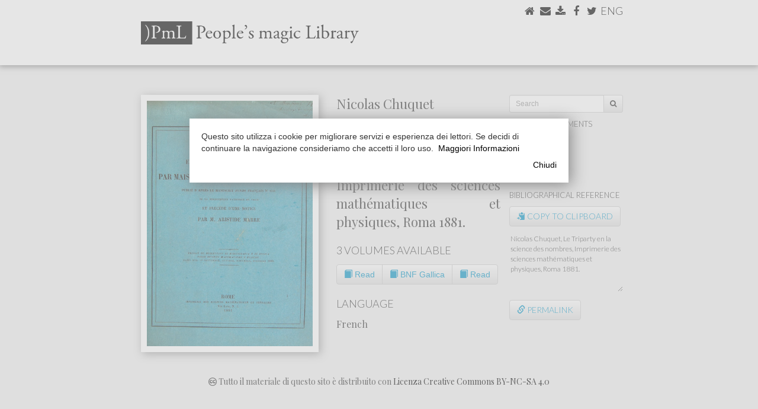

--- FILE ---
content_type: text/html
request_url: https://www.marianotomatis.it/?page=biblioteca&lang=EN&code=CHU1881
body_size: 79420
content:
<!DOCTYPE html>
<html lang="en">
<head>
	<link href="[data-uri]">
    <meta charset="utf-8">
    <meta http-equiv="X-UA-Compatible" content="IE=edge">
    <meta name="viewport" content="width=device-width, initial-scale=1">
	<meta name="twitter:widgets:csp" content="on">
	<meta property="og:title" content=""/>
	<meta property="og:type" content="article"/>
	<meta property="og:url" content="http://www.marianotomatis.it/?page=biblioteca&lang=EN&code=CHU1881"/>
	<meta property="og:image" content="https://www.marianotomatis.it/biblioteca/covers/CHU1881.jpg" />
	<meta property="og:image:width" content="1200" />
	<meta property="og:image:height" content="630" />
	<meta property="og:site_name"   content="Mariano Tomatis Wonder Injector"/>
	<meta property="og:description" content="Le Triparty en la science des nombres - People's Magic Library"/>
	<meta property="fb:admins"      content="mariano.tomatis"/>
	<meta property="fb:app_id" content="324791294371849" />
	<title>Le Triparty en la science des nombres - People's Magic Library</title>
	<link rel="stylesheet" href="https://maxcdn.bootstrapcdn.com/bootstrap/3.3.7/css/bootstrap.min.css" integrity="sha384-BVYiiSIFeK1dGmJRAkycuHAHRg32OmUcww7on3RYdg4Va+PmSTsz/K68vbdEjh4u" crossorigin="anonymous">
	<link rel="stylesheet" href="https://maxcdn.bootstrapcdn.com/bootstrap/3.3.7/css/bootstrap-theme.min.css" integrity="sha384-rHyoN1iRsVXV4nD0JutlnGaslCJuC7uwjduW9SVrLvRYooPp2bWYgmgJQIXwl/Sp" crossorigin="anonymous">   
	<script src="https://use.fontawesome.com/5c5841391b.js"></script>
	<script src="https://ajax.googleapis.com/ajax/libs/jquery/1.12.4/jquery.min.js"></script>
	<link href="https://fonts.googleapis.com/css?family=Playfair+Display:400,400i,700" rel="stylesheet">
	<link href="https://fonts.googleapis.com/css?family=Lato:300,300italic,900" rel="stylesheet">
	<link href="https://fonts.googleapis.com/css?family=Rokkitt:400,700" rel="stylesheet">
		<script src="biblioteca/lightbox/js/jquery-1.11.0.min.js"></script>
	<script src="biblioteca/lightbox/js/lightbox.min.js"></script>
	<link   href="biblioteca/lightbox/css/lightbox.css" rel="stylesheet" />
	    <style>
    /* General */
    html {
    	height: 100%;
	}
    a {
	    text-decoration: none;
	    color: #000;
		-webkit-transition: all 0.5s ease;
		-moz-transition: all 0.5s ease;
		-o-transition: all 0.5s ease;
		-ms-transition: all 0.5s ease;
		transition: all 0.5s ease;
    }
    a:hover {
	    text-decoration: none;
	    color: #0395c7;
    }
    .center {
	    text-align: center;
	    margin-left: auto;
	    margin-right: auto;
    }
    #content a.white_link {
	    color: #FFF;
    }
    #content a.white_link:hover {
	    color: #000;
    }
	.btn-group-vertical>.btn-group::after, .btn-toolbar::after, .clearfix::after, .container-fluid::after, .container::after, .dl-horizontal dd::after, .form-horizontal .form-group::after, .modal-footer::after, .modal-header::after, .pager::after, .panel-body::after, .row::after {
	    clear: none;
	}
	.btn-default {
		background-color: #F0F0F0;
	    -webkit-box-shadow: none;
	    -moz-box-shadow: none;
	    box-shadow: none;
	    -webkit-text-shadow: none;
	    -moz-text-shadow: none;
	    text-shadow: none;
	}
    /* ==================================================================================================== */
    /* 												body 													*/
    /* ==================================================================================================== */
    @media (max-width: 767px) { body {
	    background-color: #FFFFFF;
	}}
	@media (min-width: 768px) and (max-width: 990px) { body {
		background-color: #FFFFFF;
	}}
	@media (min-width: 991px) and (max-width: 1199px) { body {
    	height: 100%;
    	margin: 0;
	    background-color: #F0F0F0;
		background-repeat: no-repeat;
		background-position: 0 110px;
	}}
	@media (min-width: 1200px) { body {
    	height: 100%;
    	margin: 0;
    	background-color: #F0F0F0;
		background-repeat: no-repeat;
		background-position: 0 110px;
	}}
	/* ==================================================================================================== */
    /* 												#bar0													*/
    /* ==================================================================================================== */
	@media (max-width: 767px) { #bar0 {
		margin-bottom: 0;	    
	}}
	/* ==================================================================================================== */
    /* 												#special_menu											*/
    /* ==================================================================================================== */
	@media (max-width: 767px) { #special_menu {
		position: absolute;
		top: 8px;
		right: 15px;
	}}
	@media (min-width: 768px) and (max-width: 990px) { #special_menu {
		position: absolute;
		top: 22px;
		right: 22px;
	}}
	@media (min-width: 991px) { #special_menu {
		position: absolute;
		top: 10px;
		right: 10px;
	}}	
	/* ==================================================================================================== */
    /* 												#bar0_special											*/
    /* ==================================================================================================== */
	@media (max-width: 767px) {
		#bar0_special {
			height: 52px;
			margin: 0;
			clear: both;
			width: 100%;
			position: relative;
			align-items: center;
			background-color: #0395c7;
			border-radius: 4px;
			-moz-border-radius: 4px;
			-webkit-border-radius: 4px;
			border: solid 1px rgb(231,231,231);
			font-family: 'Playfair Display', serif;;
			font-weight: bold;
			font-size: 21px;
			line-height: 23px;
			color: #FFF;
			padding-top: 12px;
			padding-right:  10px;	
			padding-left:   10px;
			display: inline-block;
		}
	}
	@media (min-width: 768px) {
		#bar0_special {
			display: none;
		}
	}
	/* ==================================================================================================== */
    /* 												#brand_special											*/
    /* ==================================================================================================== */
    @media (max-width: 350px) { #brand_special {
	    width: 160px;
	    margin: auto 10px;
	}}	
    @media (min-width: 351px) and (max-width: 767px) { #brand_special {
	    width: 250px;
	    margin: auto 10px;
	}}	
    /* ==================================================================================================== */
    /* 												menu #brand 													*/
    /* ==================================================================================================== */
	@media (max-width: 350px) { #brand {
	    float: left;
	    width: 160px;
	    margin: 17px 10px 0;		
	}}
    @media (min-width: 351px) and (max-width: 767px) { #brand {
	    float: left;
	    width: 250px;
	    margin: 12px 10px;
	}}
	
    /* ==================================================================================================== */
    /* 												menu navbar-nav li 													*/
    /* ==================================================================================================== */
    @media (max-width: 767px) { .navbar-nav li {
	    font-family: 'Lato', sans-serif;
	    font-color: #000;
	    height: 35px;
	    text-transform: uppercase;
	}}
	
    /* ==================================================================================================== */
    /* 												#bar1 													*/
    /* ==================================================================================================== */
    @media (max-width: 767px) { #bar1 {
	    
	}}
	@media (min-width: 768px) and (max-width: 990px) { #bar1 {
		font-family: 'Lato', sans-serif;
		background: ; 
		background: -moz-linear-gradient(top, #FFFFFF 0%, #F0F0F0 100%);
		background: -webkit-linear-gradient(top, #FFFFFF 0%,#F0F0F0 100%);
		background: linear-gradient(to bottom, #FFFFFF 0%, #F0F0F0100%);
		filter: progid:DXImageTransform.Microsoft.gradient( startColorstr='#FFFFFF', endColorstr='#F0F0F0',GradientType=0 );
		height: 110px;
	}}
	@media (min-width: 991px) { #bar1 {
		font-family: 'Lato', sans-serif;
		background-color: #FFFFFF;
		height: 110px;
		border-top: 1px solid #FFFFFF;
	}}
	/* ==================================================================================================== */
    /* 												#bar1 #titolo											*/
    /* ==================================================================================================== */
	@media (max-width: 767px) { #bar1 #titolo {
		
	}}
	@media (min-width: 768px) and (max-width: 990px) { #bar1 #titolo {
		width: 500px;
	    margin: 30px 0 0 7px;
	}}
	@media (min-width: 991px) { #bar1 #titolo {
	    width: 450px;
	    margin: 30px 0 0 10px;
	}}
	
	/* ==================================================================================================== */
    /* 												#bar1 #bar1_social										*/
    /* ==================================================================================================== */
    
    @media (max-width: 767px) { #bar1 #bar1_social {
	    
	}}
	@media (min-width: 768px) and (max-width: 990px) { #bar1 #bar1_social {
		float: right;
		display: inline;
		font-size: 22px;
		margin: 5px 0 0 0;
		height: 26px;
	}}
	@media (min-width: 991px) { #bar1 #bar1_social {
		float: right;
		display: inline;
		font-size: 18px;
		margin: 5px 0 0 0;
		height: 22px;
	}}
	
	/* ==================================================================================================== */
    /* 												#bar2													*/
    /* ==================================================================================================== */
    
	@media (max-width: 767px) { #bar2 {
	    
	}}
	@media (min-width: 768px) and (max-width: 990px) { #bar2 {
		font-family: 'Lato', sans-serif;
		background-color: #FFFFFF;
		height: 30px;
	}}
	@media (min-width: 991px) { #bar2 {
		font-family: 'Lato', sans-serif;
		background-color: #FFFFFF;
		height: 30px;
	}}

	/* ==================================================================================================== */
    /* 												#bar2 #bar2b													*/
    /* ==================================================================================================== */
    
	@media (max-width: 767px) { #bar2 #bar2b {
	    
	}}
	@media (min-width: 768px) and (max-width: 990px) { #bar2 #bar2b {
		background-color: #F0F0F0;
		height: 30px;
	}}
	@media (min-width: 991px) { #bar2 #bar2b {
		height: 30px;
	}}

	/* ==================================================================================================== */
    /* 												#bar2 ul												*/
    /* ==================================================================================================== */
    
    @media (max-width: 767px) { 
	    
	}
	@media (min-width: 768px) and (max-width: 990px) { 
		#bar2 ul {
		  overflow: auto;
		  list-style-type: none;
		  padding: 0 10px 0 0;
		  background-color: #F0F0F0;
		}
		#bar2 li {
			font-size: 13px;
			text-transform: uppercase;
			height: 30px;
			float: left;
			margin-right: 0px;
			padding: 3px 7px 0 7px;
		}
		#bar2 li:last-child {
			border-right: none;
		}
		#bar2 li a {
			color: #000;
			text-transform: uppercase;
		}
		#bar2 li a:hover {
			text-decoration: none;
			color: #0395c7;
		}
		#bar2 li.active {
			border-radius: 5px 5px 0px 0px;
			-moz-border-radius: 5px 5px 0px 0px;
			-webkit-border-radius: 5px 5px 0px 0px;
			background-color: #FFFFFF;
		}
	}
	
	@media (min-width: 991px) {
		#bar2 ul {
		  overflow: auto;
		  list-style-type: none;
		  padding: 0 10px 0 0;
		  background-color: #FFFFFF;
		}
		#bar2 li {
			font-size: 16px;
			text-transform: uppercase;
			height: 30px;
			float: left;
			margin-right: 0px;
			padding: 3px 10px 0 10px;
		}
		#bar2 li:last-child {
			border-right: none;
		}
		#bar2 li a {
			color: #000;
			text-transform: uppercase;
		}
		#bar2 li a:hover {
			text-decoration: none;
			color: #0395c7;
		}
		#bar2 li.active {
			border-radius: 5px 5px 0px 0px;
			-moz-border-radius: 5px 5px 0px 0px;
			-webkit-border-radius: 5px 5px 0px 0px;
			background-color: #F0F0F0;
		}
	}
    /* ==================================================================================================== */
    /* 												#bar3 													*/
    /* ==================================================================================================== */
    
    /* ==================================================================================================== */
    /* 												#bar3_content 											*/
    /* ==================================================================================================== */
    @media (max-width: 767px) { #bar3_content {
	    padding: 0px;
	}}
	@media (min-width: 768px) and (max-width: 990px) { #bar3_content {
		
	}}
	@media (min-width: 991px) { #bar3_content {
		
	}}
	
	#bar3_content > #content { margin-top: 0px; margin-bottom: 0px; }
	
    /* ==================================================================================================== */
    /* 												#content 												*/
    /* ==================================================================================================== */
	@media (max-width: 767px) {
		#content {
			padding-top: 0;
			margin: 0;
			background-color: #FFFFFF;
		}
	}
	@media (min-width: 768px) and (max-width: 990px) { 
		#content {
			margin: 0;
		}
	}
	@media (min-width: 991px) {
		#content {
			margin: 0 0 0 10px;
			border: 1px solid #DDD;
			border-radius: 7px;
			-moz-border-radius: 7px;
			-webkit-border-radius: 7px;
			background-color: #FFFFFF;
			position: relative;
		}
	}
    /* ==================================================================================================== */
    /* 												#content a												*/
    /* ==================================================================================================== */
	#content a {
	    text-decoration: none;
	    color: #0395c7;
    }
	#content a:hover {
	    text-decoration: none;
	    color: #000;
    }
	    
    /* ==================================================================================================== */
    /* 												#bar4 													*/
    /* ==================================================================================================== */

    #bar4 {
	    clear: both;
    }
    @media (max-width: 767px) { #bar4 {
	    width: 100%;
		background: #ffffff;
		background: -moz-linear-gradient(top, #ffffff 0%, #f6f6f6 47%, #f8f8f8 100%);
		background: -webkit-gradient(left top, left bottom, color-stop(0%, #ffffff), color-stop(47%, #f6f6f6), color-stop(100%, #f8f8f8));
		background: -webkit-linear-gradient(top, #ffffff 0%, #f6f6f6 47%, #f8f8f8 100%);
		background: -o-linear-gradient(top, #ffffff 0%, #f6f6f6 47%, #f8f8f8 100%);
		background: -ms-linear-gradient(top, #ffffff 0%, #f6f6f6 47%, #f8f8f8 100%);
		background: linear-gradient(to bottom, #ffffff 0%, #f6f6f6 47%, #f8f8f8 100%);
		filter: progid:DXImageTransform.Microsoft.gradient( startColorstr='#ffffff', endColorstr='#f8f8f8', GradientType=0 );
		border: 1px solid #e7e7e7;
		margin: 10px 0 0 0;
		padding: 10px -15px;
		border-radius: 2px;
		-moz-border-radius: 2px;
		-webkit-border-radius: 2px;
	}}
	@media (min-width: 768px) and (max-width: 990px) { #bar4 {
		background-color: #FFFFFF	}}
	@media (min-width: 991px) { #bar4 {
		background: none;
	}}			

    /* ==================================================================================================== */
    /* 												#bar4_content p													*/
    /* ==================================================================================================== */
    #bar4_content p {
	    font-family: 'Playfair Display', serif;;
    }
    @media (max-width: 767px) { #bar4_content p {
	    font-size: 12px;
	    margin: 10px -5px;
	}}
	@media (min-width: 768px) and (max-width: 990px) { #bar4_content p {
		text-align: center;
		font-size: 16px;
		margin: 20px auto;
	}}
	@media (min-width: 991px) { #bar4_content p {
		text-align: center;
		font-size: 14px;
		margin: 20px auto;
	}}
    /* ==================================================================================================== */
    /* 												#content #to_top													*/
    /* ==================================================================================================== */
    #content #to_top {
	    text-align: center;
    }
    @media (max-width: 767px) { #content #to_top {
	    font-size: 30px;
	}}
	@media (min-width: 768px) and (max-width: 990px) { #content #to_top {
		font-size: 30px;
		margin: 0px auto -5px auto;
	}}
	@media (min-width: 991px) { #content #to_top {
		font-size: 30px;
		margin: 5px auto 25px auto;
	}}
	
    /* ==================================================================================================== */
    /* 												#over_content											*/
    /* ==================================================================================================== */
    @media (max-width: 767px) { #over_content {

	}}
	@media (min-width: 768px) and (max-width: 990px) { #over_content {
		height: 0px;
	}}
	@media (min-width: 991px) { #over_content {
		height: 50px;
	}}
    /* ==================================================================================================== */
    /* 												#over_content h1												*/
    /* ==================================================================================================== */
	#over_content  h1 {
		font-family: 'Lato', sans-serif;
		font-weight: bold;
	}
    @media (max-width: 767px) { #over_content  h1 {
		font-size: 21px;
		line-height: 23px;
		margin-top:    10px;
		margin-right:  10px;	
		margin-bottom: 3px;
		margin-left:   10px;
	}}
	@media (min-width: 768px) and (max-width: 990px) { #over_content  h1 {
		font-size: 33px;
		line-height: 33px;
		margin-top:    20px;
		margin-right:  7px;
		margin-bottom: 10px;
		margin-left:   7px;
	}}
	@media (min-width: 991px) { #over_content  h1 {
		font-size: 33px;
		line-height: 33px;
		margin-top:    30px;
		margin-right:  30px;		
		margin-bottom: 10px;
		margin-left:   10px;
	}}
    /* ==================================================================================================== */
    /* 											#over_content h2											*/
    /* ==================================================================================================== */
    #over_content h2 { 
	    font-family: 'Playfair Display', serif;;
    }
    @media (max-width: 767px) { #over_content h2 {
	    width: 66%;
		font-size: 14px;
		line-height: 16px;
		margin-top:    5px;
		margin-right:  10px;	
		margin-bottom: 11px;
		margin-left:   10px;
	}}
	@media (min-width: 768px) and (max-width: 990px) { #over_content h2 {
		padding-bottom: 3px;
		font-size: 16px;
		line-height: 16px;
		margin-top:    0px;
		margin-right:  7px;
		margin-bottom: 20px;
		margin-left:   7px;
	}}
	@media (min-width: 991px) { #over_content h2 {
		padding-bottom: 3px;
		font-size: 16px;
		line-height: 16px;
		margin-top:    0px;
		margin-right:  30px;
		margin-bottom: 20px;
		margin-left:   10px;
	}}
    /* ==================================================================================================== */
    /* 												#over_content .div_slide										*/
    /* ==================================================================================================== */
    /* ==================================================================================================== */
    /* 												h1												*/
    /* ==================================================================================================== */
	h1 {
		font-family: 'Playfair Display', serif;;
		font-weight: bold;
	}
    @media (max-width: 767px) { h1 {
		font-size:     25px;
		line-height:   25px;
		margin-top:    10px;
		margin-right:  10px;	
		margin-bottom: 3px;
		margin-left:   10px;
	}}
	@media (min-width: 768px) and (max-width: 990px) { h1 {
		font-size:     32px;
		line-height:   32px;
		margin-top:    30px;
		margin-right:  7px;
		margin-bottom: 10px;
		margin-left:   7px;
	}}
	@media (min-width: 991px) { h1 {
		font-size:     33px;
		line-height:   33px;
		margin-top:    30px;
		margin-right:  30px;		
		margin-bottom: 10px;
		margin-left:   30px;
	}}
    /* ==================================================================================================== */
    /* 												#content h2												*/
    /* ==================================================================================================== */
    #content h2 { 
	    font-family: 'Lato', sans-serif;
		text-transform: uppercase;	    
    }
    @media (max-width: 767px) { #content h2 {
		width: 100%;
		background-color: #0395c7;
		color: #FFFFFF;
		border: 1px solid #AAA;
		font-size: 11px;
		letter-spacing: 0.4em;
		height: 25px;
		margin: 0;
		padding: 6px 10px;
		border-radius: 2px;
		-moz-border-radius: 2px;
		-webkit-border-radius: 2px;
	}}
	@media (min-width: 768px) and (max-width: 990px) { #content h2 {
		display: inline-block;
		border-top-width: 18px;
		border-top-style: solid;
		border-top-color: #0395c7;		
		padding-top: 3px;
		font-size: 15px;
		line-height: 15px;
		letter-spacing: 0.4em;
		margin-top:    0;
		margin-right:  7px;
		margin-bottom: 0px;
		margin-left:   7px;
	}}
	@media (min-width: 991px) { #content h2 {
		display: inline-block;
		border-top-width: 35px;
		border-top-style: solid;
		border-top-color: #0395c7;		
		padding-top: 3px;
		font-size: 15px;
		line-height: 15px;
		letter-spacing: 0.4em;
		margin-top:    0px;
		margin-right:  30px;
		margin-bottom: 10px;
		margin-left:   30px;
	}}
    /* ==================================================================================================== */
    /* 												#content h3												*/
    /* ==================================================================================================== */
    #content h3 { 
	    font-family: 'Lato', sans-serif;
		text-transform: uppercase;
		color:  #0395c7;
		font-weight: bold;
		letter-spacing: 0.1em;
    }
    @media (max-width: 767px) { 
	    #content h3 {
			font-size: 13px;
			line-height: 13px;
			margin-top:    11px;
			margin-right:  10px;	
			margin-bottom: -7px;
			margin-left:   10px;
		}
	}
	@media (min-width: 768px) and (max-width: 990px) { 
		#content h3 {
			padding-top: 3px;
			font-size: 13px;
			line-height: 13px;
			margin-top:    20px;
			margin-right:  7px;
			margin-bottom: -20px;
			margin-left:   7px;
		}
	}
	@media (min-width: 991px) { 
		#content h3 {
			padding-top: 3px;
			font-size: 13px;
			line-height: 13px;
			margin-top:    30px;
			margin-right:  30px;		
			margin-bottom:    -20px;
			margin-left:   30px;
		}
	}
    /* ==================================================================================================== */
    /* 												#content h4												*/
    /* ==================================================================================================== */
	#content h4 {
		font-family: 'Lato', sans-serif;
		font-weight: bold;
	}
    @media (max-width: 767px) { #content h4 {
		font-size: 20px;
		line-height: 20px;
		margin-top:    40px;
		margin-right:  10px;	
		margin-top:    30px;
		margin-left:   10px;
		border-radius: 2px;
		-moz-border-radius: 2px;
		-webkit-border-radius: 2px;
	}}
	@media (min-width: 768px) and (max-width: 990px) { #content h4 {
		font-size: 25px;
		line-height: 23px;
		margin-top:    40px;
		margin-right:  7px;
		margin-bottom: 20px;
		margin-left:   7px;
	}}
	@media (min-width: 991px) { #content h4 {
		font-size: 25px;
		line-height: 30px;
		margin-top:    60px;
		margin-right:  30px;		
		margin-bottom: 20px;
		margin-left:   30px;
	}}
    /* ==================================================================================================== */
    /* 												#content .jumbotron										*/
    /* ==================================================================================================== */
    #content .jumbotron {
		color: #000;
		padding: 0;
    }
    #content .jumbotron a.jumbo_btn {
	    border: 1px solid #AAA;
		color: #FFF;
		background-color: #0395c7;
    }
    #content .jumbotron a.jumbo_btn:hover {
	    color: #FFF;
		background-color: ;
    }
    #content .jumbotron h1 {
	    
    }
    #content .jumbotron p {

    }
        @media (max-width: 767px) { 
	    #content .jumbotron {
			border-radius: 6px;
			-moz-border-radius: 6px;
			-webkit-border-radius: 6px;
			border-top: none;
			border-right: #DDD 1px solid;
			border-bottom: #DDD 1px solid;
			border-left: #DDD 1px solid;
			background-color: #f4f4f4;
			margin-top:    11px;
			margin-right:  10px;	
			margin-bottom: 0;
			margin-left:   10px;
		}
		#content .jumbotron .balloon {
			border-top: #DDD 1px solid;
			width: 100%;
			background-size: cover;
			background-position: right top;
			border-radius: 6px 6px 0 0;
			-moz-border-radius: 6px 6px 0 0;
			-webkit-border-radius: 6px 6px 0 0;
			position: relative;
			height: 0;
		}
		#content .jumbotron h1 {
			font-size:     20px;
			line-height:   20 px;
			margin: 14px 14px 0 14px;
			padding: 0px;
		}
		#content .jumbotron p {
			font-size: 15px;
			line-height: 20px;
			margin: 5px 14px 8px 14px;
			padding: 0px;
		}
		#content .jumbotron .jumbo_btn {
			font-size: 15px;
			margin-bottom: 6px;
		}
	}
	
	@media (min-width: 768px) and (max-width: 990px) { 
		#content .jumbotron {
			border-radius: 12px;
			-moz-border-radius: 12px;
			-webkit-border-radius: 12px;
			border-top: none;
			border-right: #DDD 1px solid;
			border-bottom: #DDD 1px solid;
			border-left: #DDD 1px solid;
			background-color: #f4f4f4;
			margin-top:    11px;
			margin-right:  7px;
			margin-bottom: 11px;
			margin-left:   7px;
		}
		#content .jumbotron .balloon {
			border-top: #DDD 1px solid;
			width: 100%;
			background-size: cover;
			background-position: right top;
			border-radius: 12px;
			-moz-border-radius: 12px;
			-webkit-border-radius: 12px;
			position: relative;
			height: 0;
		}
		#content .jumbotron .balloon .balloon_inner {
			position: absolute;
			bottom: 0;
			right: 0;
			height: 30px;
			width: 100%;
			background-image: url(newimages/balloon.png);
			background-position: right top;
			background-repeat: no-repeat;
		}
		#content .jumbotron h1 {
			font-size:     27px;
			line-height:   23px;
			margin: 0 30px 5px 30px;
			padding: 0;
		}
		#content .jumbotron p {
			font-size:     21px;
			line-height:   23 px;
			margin: 5px 30px 10px 30px;
			padding: 0;
		}
		#content .jumbotron .jumbo_btn {
			margin-bottom: 20px;
		}
	}
	@media (min-width: 991px) { 
		#content .jumbotron {
			border-right: #DDD 1px solid;
			border-bottom: #DDD 1px solid;
			border-left: #DDD 1px solid;
			border-top: none;
			border-radius: 12px;
			-moz-border-radius: 12px;
			-webkit-border-radius: 12px;
			background-color: #f4f4f4;
			margin-top:    11px;
			margin-right:  30px;		
			margin-bottom: 11px;
			margin-left:   30px;
			padding-bottom: 21px;
		}
		#content .jumbotron .balloon {
			border-top: #DDD 1px solid;
			width: 100%;
			background-size: cover;
			background-position: right top;
			border-radius: 12px;
			-moz-border-radius: 12px;
			-webkit-border-radius: 12px;
			position: relative;
			height: 0;
		}
		#content .jumbotron .balloon .balloon_inner {
			position: absolute;
			bottom: 0;
			right: 0;
			height: 30px;
			width: 100%;
			background-image: url(newimages/balloon.png);
			background-position: right top;
			background-repeat: no-repeat;
		}		
		#content .jumbotron h1, #content .jumbotron p {
		}
		#content .jumbotron h1 {
			font-size: 30px;
			line-height: 30px;
			margin: 0 30px 5px 30px;
			padding: 3px 0px;
		}
		#content .jumbotron p {
			font-size: 20px;
			margin: 5px 30px 5px 30px;
			padding: 3px 0px;
		}
		#content .jumbotron .jumbo_btn {
			margin-bottom: 0;
		}
	}
    /* ==================================================================================================== */
    /* 												p												*/
    /* ==================================================================================================== */
    p {
	    font-family: 'Playfair Display', serif;;
		;
    }
    
    @media (max-width: 767px) { p {
		font-size: 17px;
		line-height: 20 px;
		margin-top:    11px;
		margin-right:  10px;	
		margin-bottom: 0;
		margin-left:   10px;
		text-align: left;
	}}
	@media (min-width: 768px) and (max-width: 990px) { p {
		font-size: 21px;
		line-height: 23 px;
		margin-top:    0px;
		margin-right:  7px;
		margin-bottom: 11px;
		margin-left:   7px;
		text-align: justify;
	}}
	@media (min-width: 991px) { p {
		font-size: 22px;
		line-height: 30 px;
		margin-top:    0px;
		margin-right:  30px;		
		margin-bottom: 11px;
		margin-left:   30px;
		text-align: justify;
	}}
    /* ==================================================================================================== */
    /* 												p.slide										*/
    /* ==================================================================================================== */
    #content > p.slide {
	    font-family: 'Playfair Display', serif;;
    }
    #content  p span.slide_quote {
	    font-family: 'Rokkitt', serif;
		line-height: 12px;
    }
    
    @media (max-width: 767px) { p.slide {

	}}
	@media (min-width: 768px) and (max-width: 990px) { p.slide {
		margin-top: 11px;
	}}
	@media (min-width: 991px) {
		p.slide:first-child {
			margin-top:    30px;
		}
		p.slide:last-child {
			margin-bottom:    30px;
		}
		margin-left: 20px;
		margin-right: 20px;
	}
	/* ==================================================================================================== */
    /* 												#special_title_div										*/
    /* ==================================================================================================== */
    .special_title_div {
	    margin: 0px 10px;
    }
	/* ==================================================================================================== */
    /* 												#special_title_img										*/
    /* ==================================================================================================== */
    #special_title_img {
	    width: 100%;
    }
    /* ==================================================================================================== */
    /* 												#content .div_img										*/
    /* ==================================================================================================== */
	#content .div_img .row {
	    text-align: center;
    }
	#content .div_img .row p {
	    font-family: 'Lato', sans-serif;
	    text-align: left;
    }
    @media (max-width: 767px) {
	    #content .div_img {
			margin: 11px 0;
			width: 100%;
		}
	    #content .div_img img {
		    width: 100%;
	    }
		#content .div_img p {
			font-size: 13px;
			margin-top:    5px
			margin-right:  10px;	
			margin-bottom: 5px;
			margin-left:   10px;
		}
	}
	@media (min-width: 768px) and (max-width: 990px) { 
		#content .div_img {
			margin-top:    20px;
			margin-right:  7px;
			margin-bottom: 20px;
			margin-left:   7px;
		}
	    #content .div_img img {
		    width: 100%;
	    }
	    #content .div_img img.smaller {
		    width: 50%;
	    }
		#content .side {
			width: 40%;
			float: right;
			display: inline;
			margin-top:       9px;
			margin-bottom:    9px;
			margin-left: 20px;
		}
		#content .div_img p {
			font-size: 17px;
			margin: 5px auto;
		}
	}
	@media (min-width: 991px) {
		#content .div_img {
			margin-top:    20px;
			margin-right:  30px;		
			margin-bottom: 20px;
			margin-left:   30px;
		}
	    #content .div_img img {
		    width: 100%;
	    }
	    #content .div_img img.smaller {
		    width: 50%;
	    }
		#content .side {
			margin-top:       6px;
			margin-bottom:    6px;
			width: 40%;
			float: right;
			display: inline;
		}
		#content .div_img p {
			font-size: 18px;
			margin: 5px auto;
		}
	}	

    /* ==================================================================================================== */
    /* 												#content .div_youtube									*/
    /* ==================================================================================================== */
    #content .div_youtube {
    }
    @media (max-width: 767px) { #content .div_youtube {
		margin-top:    11px;
		margin-right:  0;
		margin-bottom: 11px;
		margin-left:   0;
		width: 100%;
	}}
	@media (min-width: 768px) and (max-width: 990px) { #content .div_youtube {
		margin-top:    7px;
		margin-right:  7px;
		margin-bottom: 11px;
		margin-left:   7px;
	}}
	@media (min-width: 991px) { #content .div_youtube {
		margin-top:    20px;
		margin-right:  30px;		
		margin-bottom: 11px;
		margin-left:   30px;
	}}	
    /* ==================================================================================================== */
    /* 												#content .div_book									*/
    /* ==================================================================================================== */
    #content .div_book p {
	   	font-family: 'Lato', sans-serif;
	    color: #000;
	    padding: 10px 0;
	    border-top: 1px solid #000;
	    border-bottom: 1px solid #000;
    }
    @media (max-width: 767px) { #content .div_book p {
	    font-size: 16px;
	    line-height: 16px;
		margin-top:    11px
		margin-right:  10px;	
		margin-bottom: 0;
		margin-left:   10px;
	}}
	@media (min-width: 768px) and (max-width: 990px) { 
		#content .div_book {
			margin-top:    7px;
			margin-right:  0;
			margin-bottom: 11px;
			margin-left:   0;
		}
		#content .div_book p {
			font-size: 20px;
			line-height: 20px;
		}	
	}
	@media (min-width: 991px) {
		#content .div_book {
			margin-top:    10px;
			margin-right:  0;		
			margin-bottom: 11px;
			margin-left:   0;
		}
		#content .div_book p {
			font-size: 20px;
			line-height: 20px;
		}
	}
    /* ==================================================================================================== */
    /* 												#content .div_link									*/
    /* ==================================================================================================== */
    #content .div_link p.autore {
	   	font-family: 'Lato', sans-serif;
		font-weight: bold;
	    padding: 10px 0 0 0;
	    margin-bottom: 5px;
	    letter-spacing: 0.1em;
	    display: block;
		overflow: hidden;
		text-transform: uppercase;
		text-align: left;
    }
    #content .div_link p.titolo, #content .div_link p.altro {
	   	font-family: 'Playfair Display', serif;;
	    display: block;
		overflow: hidden;
		text-align: left;
    }

    #content .div_link p.altro {
	    padding: 10px 0;
	    border-top: 1px solid #0395c7;
    }
    @media (max-width: 767px) { 
		#content .div_link {
			margin-top:    11px;
			margin-right:  10px;	
			margin-bottom: 0;
			margin-left:   10px;
		}
		#content .div_link p.autore {
			font-size: 13px;
			line-height: 14px;
			margin: 0;
		}
		#content .div_link p.titolo, #content .div_link p.altro {
			font-size: 16px;
			line-height: 16px;
			padding-bottom: 7px;
			margin-top: 2px;
			margin-right: 0;
			margin-bottom: 0;
			margin-left: 0;
		}
	}
	@media (min-width: 768px) and (max-width: 990px) { 
		#content .div_link {
			margin-top:    0;
			margin-right:  0;	
			margin-bottom: 10px;
			margin-left:   0;
		}
		#content .div_link p.autore {
			font-size: 13px;
			line-height: 13px;
		}
		#content .div_link p.titolo, #content .div_link p.altro {
			font-size: 20px;
			line-height: 24px;
			padding-bottom: 8px;
			margin-bottom: 0;
		}
	}
	@media (min-width: 991px) {
		#content .div_link {
			margin-top:    0;
			margin-right:  0;	
			margin-bottom: 10px;
			margin-left:   0;
		}
		#content .div_link p.autore {
			font-size: 13px;
			line-height: 13px;
		}
		#content .div_link p.titolo, #content .div_link p.altro {
			font-size: 20px;
			line-height: 22px;
			padding-bottom: 11px;
			margin-bottom: 5px;
		}
	}	
	#content .div_link p.line-up {
		border-top: 1px solid #0395c7;
		padding-top: 10px;
	}
	#content .div_link p.line-down {
		border-bottom: 1px solid #0395c7;
	}
	#content .div_link p.expanded {
		line-height: 30px;
	}
    /* ==================================================================================================== */
    /* 												#content .div_quote									*/
    /* ==================================================================================================== */
    #content .div_quote p {
	   	font-family: 'Rokkitt', serif;
	    color: #000;
    }
    @media (max-width: 767px) { 
		#content .div_quote {
			margin-top:    11px;
			margin-right:  0;
			margin-bottom: 0;
			margin-left:   0;
			background-color: #EFEFEF;
		}
		#content .div_quote>.row {
			padding: 10px
		}	

		#content .div_quote p {
	    	font-size: 17px;
	    	line-height: 20 px;
			padding: 0;
			margin: 0;
		}	
	}
	@media (min-width: 768px) and (max-width: 990px) { 
		#content .div_quote {
			margin-top:    11px;
			margin-right:  7px;
			margin-bottom: 11px;
			margin-left:   7px;
			padding: 0;
		}
		#content .div_quote p {
			background-image: url(newimages/quote.png);
			background-repeat: no-repeat;
			background-position: 15px 5px;
			text-indent: 20px;
			font-size: 21px;
			line-height: 23 px;
			padding: 10px 35px;
			margin: 0;
		}	
	}
	@media (min-width: 991px) {
		#content .div_quote {
			margin-top:    10px;
			margin-right:  0;		
			margin-bottom: 0;
			margin-left:   0;
		}
		#content .div_quote p {
			background-image: url(newimages/quote.png);
			background-repeat: no-repeat;
			background-position: 5px 5px;
			text-indent: 20px;
			font-size: 22px;
			line-height: 30 px;
			padding: 20px;
		}
	}	
    /* ==================================================================================================== */
    /* 												#content .div_note									*/
    /* ==================================================================================================== */
    #content .div_note p {
	    text-align: left;
	   	font-family: 'Playfair Display', serif;;
	    color: #000;
    }
    @media (max-width: 767px) { 
		#content .div_note {
			margin-top:    0;
			margin-right:  10px;	
			margin-bottom: 11px;
			margin-left:   10px;
		}
		#content .div_note p {
			margin: 0;
	 	   	font-size: 14px;
	    	line-height: 16px;
		}	
	}
	@media (min-width: 768px) and (max-width: 990px) { 
		#content .div_note {
			margin-top:    5px;
			margin-right:  0;		
			margin-bottom: 11px;
			margin-left:   0;
		}
		#content .div_note p {
			font-size: 17px;
			line-height: 23 px;
		}	
	}
	@media (min-width: 991px) {
		#content .div_note {
			margin-top:    10px;
			margin-right:  0;		
			margin-bottom: 11px;
			margin-left:   0;
		}
		#content .div_note p {
			font-size: 18px;
			line-height: 30 px;
		}
	}
    /* ==================================================================================================== */
    /* 												.jumbotron 													*/
    /* ==================================================================================================== */
    .jumbotron {
    	background-color: #FFFFFF;
	}
    @media (max-width: 767px) { .jumbotron {
	    margin-bottom: 0;
	}}
	@media (min-width: 768px) and (max-width: 990px) { .jumbotron {
		margin-bottom: 0;
	}}
	@media (min-width: 991px) { .jumbotron {
		margin-bottom: 0;
	}}
    /* ==================================================================================================== */
    /* 												#content .carousel												*/
    /* ==================================================================================================== */
    #content .carousel {
		.carousel-inner > .item > img {
			width: 100%;
		}
    }
    @media (max-width: 767px) { #content .carousel {
	    height: 0;
        padding-bottom: 140%;
		margin-top:    11px;
		margin-right:  10px;	
		margin-bottom: 0;
		margin-left:   10px;
	}}
	@media (min-width: 768px) and (max-width: 990px) { #content .carousel {
	    height: 0;
        padding-bottom: 140%;
		margin-top:    20px;
		margin-right:  7px;
		margin-bottom: 11px;
		margin-left:   7px;
	}}
	@media (min-width: 991px) { #content .carousel {
	    height: 0;
        padding: 0 0 140% 0;
		margin-top:    20px;
		margin-right:  30px;		
		margin-bottom: 11px;
		margin-left:   30px;
	}}
    /* ==================================================================================================== */
    /* 												#content #main1										    */
    /* ==================================================================================================== */
    @media (max-width: 767px) { 
		#content #main1 {
			display: table;
		}
		#content #main1 #main2 p {
			text-align: left;
			margin: 10px 0 5px 0;
		}
	}
	@media (min-width: 768px) and (max-width: 990px) {
		#content #main1 {
			background-color: #ccc2b9;
			background-repeat: no-repeat;
			background-size: contain;
			-webkit-border-radius: 7px;
			-moz-border-radius: 7px;
			border-radius: 7px;
			position: relative;
			margin-top: 20px;
		}
		#content #main1 #main2 {
			position: absolute;
			bottom: 0;
			right: 0;
			left: 0;
			margin-left: -15px;
		}
		#content #main1 #main2 p {
			font-size: 24px;
			text-align: right;
			margin: 5px 20px;
			line-height: 28px;
		}
		#content #main1 #main2 p:last-child {
			margin-bottom: 20px;
		}
	}
	@media (min-width: 991px) {
		#content #main1 {
			background-color: #ccc2b9;
			background-repeat: no-repeat;
			background-size: contain;
			-webkit-border-radius: 7px;
			-moz-border-radius: 7px;
			border-radius: 7px;
			position: relative;
		}
		#content #main1 #main2 {
			position: absolute;
			bottom: 0;
			right: 0;
			width: 695px;		}
		#content #main1 #main2 p {
			text-align: right;
			margin: 5px 20px;
			line-height: 26px;
		}
		#content #main1 #main2 p:last-child {
			margin-bottom: 20px;
		}
	}
    /* ==================================================================================================== */
    /* 												#main3										    */
    /* ==================================================================================================== */
	#content a.a_main3 {
		text-decoration: none;
		color: #000;
	}
	#content a.a_main3:hover {
    	text-decoration: none;
    	color: #0395c7;
	}
	#main3 {
		padding: 0;
	}
	@media (max-width: 767px) { 
		#main3 {
			padding-top: 10px;
		}
		#main3 p, #main_side1 p {
			margin: 0 12px 12px 12px;
			text-align: left;
		}
		#main3 p:last-child, #main_side1 p:last-child {
			margin-bottom: 0;
		}
	}
	@media (min-width: 768px) {
		#main3 p {
			margin: 0 12px 12px 12px;
			font-size: 15px;
			text-align: left;
			line-height: 20px;
		}
		#main_side1 p {
			margin: 0 12px 12px 12px;
			font-size: 15px;
			text-align: left;
			line-height: 20px;
		}
		#main3 p:last-child, #main_side p:last-child {
			margin-bottom: 0;
		}
	}
	#main3 {
		-webkit-column-break-before: always;
		-moz-break-before: column;
		break-before: column;
	}
	@media (max-width: 1199px) {
		#main3 {
			padding-top: 15px;
			-webkit-column-gap: 15px; /* Chrome, Safari, Opera */
			-moz-column-gap: 15px; /* Firefox */
			column-gap: 15px;
		}
	}
	@media (min-width: 1200px) {
		#main3 {
			padding-top: 20px;
			-webkit-column-gap: 20px; /* Chrome, Safari, Opera */
    		-moz-column-gap: 20px; /* Firefox */
    		column-gap: 20px;
		}
	}
	
	@media (min-width: 768px) and (max-width: 990px) {
		#main3 {
			-webkit-column-count: 2; /* Chrome, Safari, Opera */
    		-moz-column-count: 2; /* Firefox */
    		column-count: 2;
		}
	}
	@media (min-width: 991px) and (max-width: 1199px) {
		#main3 {
			-webkit-column-count: 2; /* Chrome, Safari, Opera */
    		-moz-column-count: 2; /* Firefox */
    		column-count: 2;
		}
	}
	@media (min-width: 1200px) {
		#main3 {
			-webkit-column-count: 2; /* Chrome, Safari, Opera */
    		-moz-column-count: 2; /* Firefox */
    		column-count: 2;
		}
	}
    /* ==================================================================================================== */
    /* 												#main3 .main4								    */
    /* ==================================================================================================== */
	#main3 .main4 {
		break-inside: avoid-column;
		-webkit-column-break-inside: avoid;
	}
	 @media (max-width: 767px) { 
		#main3 .main4, #main_side .main4 {
			margin-bottom: 10px;
			margin-right:  10px;	
			margin-left:   10px;
		}
	}
	@media (min-width: 768px) and (max-width: 1199px) {
		#main3 .main4, #main_side .main4 {
			padding-bottom: 15px;
		}
	}
	@media (min-width: 1200px) {
		#main3 .main4, #main_side .main4 {
			padding-bottom: 20px;
		}
	}
    /* ==================================================================================================== */
    /* 												#main3 .main5								    */
    /* ==================================================================================================== */
	#main3 .main5, #main_side .main5 {
		border-top: solid #DDD 1px;
		border-left: solid #DDD 1px;
		border-right: solid #DDD 1px;
		border-bottom: solid #BBB 1px;
	}
	    @media (max-width: 767px) { 
		#main3 .main5, #main_side .main5 {
			-webkit-border-radius: 3px;
			-moz-border-radius: 3px;
			border-radius: 3px;
			background-color: #EEE;
			padding-bottom: 12px;
		}
		#main3 .main5 h1, #main_side .main5 h1 {
			text-transform: uppercase;
			font-family: 'Lato', sans-serif;
			font-size: 20px;
			line-height: 22px;
			margin: 12px 12px 4px 12px;
		}
	}
		@media (min-width: 768px) {
		#main3 .main5, #main_side .main5 {
			-webkit-border-radius: 7px;
			-moz-border-radius: 7px;
			border-radius: 7px;
			background-color: #FFF;
			padding-bottom: 12px;
		}
		#main3 .main5 h1, #main_side .main5 h1 {
			margin: 12px 12px 0 12px;
			font-size: 18px;
			line-height: 23px;
		}
	}
    /* ==================================================================================================== */
    /* 												#main3 .main6								    */
    /* ==================================================================================================== */
         @media (max-width: 767px) { 
		#main3 .main6, #main_side .main6 {
			padding-bottom: 100%;
			background-size: cover;
			-webkit-border-radius: 2px 2px 0 0;
			-moz-border-radius: 2px 2px 0 0;
			border-radius: 2px 2px 0 0;
		}
	}
	
	@media (min-width: 768px) {
		#main3 .main6, #main_side .main6 {
			padding-bottom: 100%;
			background-size: cover;
			-webkit-border-radius: 6px 6px 0 0;
			-moz-border-radius:    6px 6px 0 0;
			border-radius:         6px 6px 0 0;
		}
	}
    /* ==================================================================================================== */
    /* 												#main3 .main7								    */
    /* ==================================================================================================== */
	#main3 .main7, #main_side .main7 {
		font-family: 'Lato', sans-serif;
		background-color: #ccc2b9;
		color: #000;
		font-size: 12px;
		letter-spacing: 0.4em;
		height: 23px;
		margin: 0;
		padding: 3px 10px 0 10px;
		text-transform: uppercase;
		text-align: right;
	}
    /* ==================================================================================================== */
    /* 												#content  #main_side1								    */
    /* ==================================================================================================== */
	#main_side1 { 
		padding-right: 0;
	}
	@media (max-width: 767px) {
		#main_side1 { 
			padding-left: 0;
		}
	}
	@media (min-width: 768px) and (max-width: 1199px) {
		#main_side1 { 
			padding-top: 15px;
			padding-left: 15px;
		}
	}
	@media (min-width: 1200px) {
		#main_side1 { 
			padding-top: 20px;
			padding-left: 20px;
		}
	}
    /* ==================================================================================================== */
    /* 												#blog_title 										    */
    /* ==================================================================================================== */
	#blog_title {
		width: 70%;
		margin-right: auto;
		margin-left: auto;
	}
	@media (max-width: 767px) {
		#blog_title {
			padding-top: 25px;
			margin-bottom: 25px;
		}
	}
	@media (min-width: 768px) and (max-width: 1199px) {
		#blog_title {
			margin-bottom: 15px;
		}
	}
	@media (min-width: 1200px) {
		#blog_title {
			margin-bottom: 20px;
		}
	}
    /* ==================================================================================================== */
    /* 												#content .main8								    		*/
    /* ==================================================================================================== */	
    @media (max-width: 767px) { 
		#content .main8 {
			margin: auto;
		}
	}
	@media (min-width: 768px) and (max-width: 990px) {
		#content .main8 {
			margin-top: 20px;
		}
		#content .main8_mesi1 {
			margin-top: 15px;
		}
		#content .main8_mesi2 {
			margin-top: 0;
		}
		.main8_mesi1 .btn-sample, .main8_mesi2 .btn-sample {
			font-size: 12px;
			height: 26px;
			padding: 3px 12px;
		}
	}
	@media (min-width: 768px) and (max-width: 1199px) {
		#content .main8 {
			margin-top: 10px;
		}
		#content .main8_mesi1 {
			margin-top: 15px;
		}
		#content .main8_mesi2 {
			margin-top: 0;
		}
		.main8_mesi1 .btn-sample, .main8_mesi2 .btn-sample {
			font-size: 12px;
			height: 26px;
			padding: 3px 12px;
		}
	}
	@media (min-width: 1200px) {
		#content .main8 {
			margin-top: 10px;
		}
		#content .main8_mesi1 {
			margin-top: 15px;
		}
		#content .main8_mesi2 {
			margin-top: 0;
		}
		.main8_mesi1 .btn-sample, .main8_mesi2 .btn-sample {
			font-size: 12px;
			height: 26px;
			padding: 3px 12px;
		}
	}
	/* ==================================================================================================== */
    /* 												#content .biblio_cover						    		*/
    /* ==================================================================================================== */	
	#content .biblio_cover {
		clear: both;
	}
	#content .biblio_title {
		font-weight: bold;
		font-style: italic;
		text-align: left;
	}
	#content .biblio_journal {
		overflow: hidden;
	}
	#content .biblio_notes {
		margin-top: 11px;
	}
	#content .biblio_subtitle {
		font-family: 'Lato', sans-serif;
		margin-top: 20px;
		text-transform: uppercase;
		font-weight: 300;
	}
	#content .biblio_searchbar {
		text-align: left;
		font-family: 'Lato', sans-serif;
		text-transform: uppercase;
		margin-top: 0;
		margin-bottom: 5px;
	}
	#content .biblio_searchbarlink {
		font-family: 'Lato', sans-serif;
		margin-top: 0;
		margin-bottom: 5px;
	}
	#content .biblio_notfound {
		text-align: center;
	}
	#content .img-responsive {
		margin: 0 auto;
	}
	#content #copyTarget {
		front-family: "Courier New", Courier, monospace;
		border: none;
		background: none;
		width: 100%;
		height: 100px;
	}
	#content a>.biblio_list123  {
	    text-decoration: none;
	    color: #000;
		-webkit-transition: all 0.5s ease;
		-moz-transition: all 0.5s ease;
		-o-transition: all 0.5s ease;
		-ms-transition: all 0.5s ease;
		transition: all 0.5s ease;
    }
    #content a:hover>.biblio_list123 {
	    text-decoration: none;
	    color: #0395c7;
	}
	#content .biblio_list1, #content .biblio_list2, #content .biblio_list3 {
		margin: 0;
		display: block;
		overflow: hidden;
		text-overflow: ellipsis;
		white-space: nowrap;
	}
	#content .biblio_list1, #content .biblio_list3 {
		font-family: 'Lato', sans-serif;
	}
	#content .biblio_list2 {
		font-weight: bold;
		font-style: italic;
		font-family: 'Playfair Display', serif;;
	}
	#content a.btn-red {
		color: #A00;
	}
	#content a.btn-black {
		color: #000;
	}
	#content a.btn-black:hover {
		color: #0395c7;
	}
	#content .biblio_list {
		text-align: left;
		font-family: 'Lato', sans-serif;
		margin: 0;
		display: inline;
	}
	#biblio_bar10, #biblio_bar2 {
		padding-right: 0;
	}
	.btn-sm {
		display: block;
		overflow: hidden;
		text-overflow: ellipsis;
		white-space: nowrap;
	}
	.navbar-sm {
		font-family: 'Lato', sans-serif;
	}
    @media (max-width: 767px) { 
		#content .biblio_cover {
			border-top: 10px solid #FFF;
			border-left: 10px solid #FFF;
			border-right: 10px solid #FFF;
			border-bottom: 0;
			width: 100%;
		}
		#content .biblio_author, #content .biblio_title, #content .biblio_subtitle, #content .biblio_journal, #content .biblio_notes {
			margin-left: 10px;
			margin-right: 10px;
		}
		#content .biblio_title {
			font-size: 25px;
		}
		#content .biblio_subtitle {
			font-size: 15px;
		}
		#content .biblio_searchbar {
			font-size: 15px;
			margin-top: 20px;
			margin-left: 10px;
		}
		#content .biblio_searchbarlink {
			font-size: 15px;
		}
		#content #copyTarget {
			font-size: 15px;
		}
		#content .biblio_btn-group {
			margin: 11px 10px 0 10px;
		}
		#content .biblio_list123 {
			padding: 10px;
			border-bottom: solid 1px #DDD;
		}

		#content .navbar-sm {
			margin-bottom: 0;
		}
		#content .biblio_list1 {
			font-size: 14px;
		}
		#content .biblio_list2 {
			font-size: 16px;
		}
		#content .biblio_list3 {
			font-size: 13px;
		}
		#content .biblio_list {
			margin: 10px 0;
			padding: 0 10px;
			font-size: 20px;
			font-weight: bold;
		}
		#content #biblio_search {
			margin: 10px;
		}
		#content #biblio_bar2 {
			margin-left: 0;
		}
		#content #biblio_bar2buttons {
			margin-left: 10px;
		}
		#content h1 {
			margin-top: 10px;
		}
	}
	@media (min-width: 768px) {
		#content .biblio_cover {
			width: 300px;
			float: left;
			margin-right: 30px;
			margin-bottom: 20px;
			border: 10px #FFF solid;
			-webkit-box-shadow: 3px 3px 14px 0px rgba(50, 50, 50, 0.47);
			-moz-box-shadow:    3px 3px 14px 0px rgba(50, 50, 50, 0.47);
			box-shadow:         3px 3px 14px 0px rgba(50, 50, 50, 0.47);
		}
		#content .biblio_author, #content .biblio_title, #content .biblio_subtitle, #content .biblio_journal, #content .biblio_notes {
			margin-left: 0px;
			margin-right: 0px;
		}
		#content .biblio_title {
			font-size: 30px;
		}
		#content .biblio_subtitle {
			font-size: 18px;
		}
		#content .biblio_searchbar {
			margin-left: 0;
			margin-right: 0;
			font-size: 13px;
		}
		#content .biblio_searchbarlink {
			margin-left: 0;
			margin-right: 0;
			font-size: 13px;
		}
		#content .biblio_notes {
			font-size: 16px;
		}
		#content #copyTarget {
			font-size: 12px;
		}
		#content .biblio_ref {
			margin: 0 -7px;
		}
		#content .biblio_list123, #content .navbar-sm {
			border: #e7e7e7 solid 1px;
			-webkit-border-radius: 8px;
			-moz-border-radius: 8px;
			border-radius: 8px;
			background: rgb(255,255,255); /* Old browsers */
			background: -moz-linear-gradient(top,  rgba(255,255,255,1) 0%, rgba(248,248,248,1) 100%); /* FF3.6-15 */
			background: -webkit-linear-gradient(top,  rgba(255,255,255,1) 0%,rgba(248,248,248,1) 100%); /* Chrome10-25,Safari5.1-6 */
			background: linear-gradient(to bottom,  rgba(255,255,255,1) 0%,rgba(248,248,248,1) 100%); /* W3C, IE10+, FF16+, Chrome26+, Opera12+, Safari7+ */
			filter: progid:DXImageTransform.Microsoft.gradient( startColorstr='#ffffff', endColorstr='#f8f8f8',GradientType=0 ); /* IE6-9 */
			box-shadow:  inset 0 1px 0 rgba(255,255,255,.15), 0 1px 5px rgba(0,0,0,.075);
		}
		#content .biblio_list123 {
			padding: 10px 10px;
			margin-bottom: 15px;
			height: 100px;
		}
		#content .biblio_list1 {
			font-size: 18px;
		}
		#content .biblio_list2 {
			font-size: 20px;
		}
		#content .biblio_list3 {
			font-size: 17px;
		}
		#content #biblio_search {
			width: 100%;
			margin-bottom: 10px;
		}
		#content #biblio_bar2buttons {
			max-width: 100%;
		}
	}	
	@media (min-width: 768px) AND (max-width: 990px) { 
		#bar3 {
			margin-top: 20px;
		}
		#content .abiblio_subtitle {
			margin-left: 7px;
		}
		#content .biblio_searchbar {
			margin-left: 0;
			font-size: 18px;
		}
		#content h1 {
			margin-top: 10px;
		}
	}	
	#biblio_main1 {
		border: none;
		border-radius: 8px;
		-moz-border-radius: 8px;
		-webkit-border-radius: 8px;
	}
	@media (max-width: 767px) {
		#biblio_main1 {
			padding: 4px 10px 0 10px;
		}
	}
	@media (min-width: 991px) {
		#biblio_main1 {
			background-color: #FFF;
			padding: 10px 20px;
			border: 1px solid #DDD;
			margin-bottom: 10px;
		}
	}
	body {
		overflow-x: hidden;
	}
		
	#biblio_B1 {
		margin-top: 6px;
		margin-right: 0;
		margin-left: 0;
		padding: 0;
		width: 100%;
		display: table;
	}
	#biblio_B6 {
		font-family: 'Playfair Display', serif;;
	}
	.panel-body p {
		margin: 3px 0;
		font-size: 14px;
	}

	@media (max-width: 767px) {
		#biblio_B1 {
			margin-bottom: 0;
			margin-top: 0;
		}
		#content .biblio_imgtitle {
			margin-top: 9px;
			margin-bottom: 8px;
		}
		#content .biblio_imgsibillaLG {
			display: none;
		}
		#content .biblio_imgsibillaSM {
			margin: 20px auto;
			width: 70%;
		}
		#content .biblio_sibilla_credits {
			text-align: center;
			margin: 15px auto 5px auto;
			font-size: .98em;
		}
		#content .bibliotecaSibillaLineaTop {
			margin: 15px auto 0px auto;
		}
		#content .bibliotecaSibillaLineaBottom {
			margin: 0px auto 10px auto;
		}
		#content .bibliotecaSibillaTesto {
			text-align: left;
			margin: 5px 0 5px 30px;
			font-size: 17px;
			text-indent: -20px;
		}
		#bibliotecaSibillaImg1 {
			margin: 10px auto !important;
			width: 90% !important;
		}
		#biblio_B2 {
			border-radius: 3px;
			-moz-border-radius: 3px;
			-webkit-border-radius: 3px;
			width: 100%;
			display: table;
			margin: 0;
		}
		#biblio_B3 {
			padding: 0;
		}
		p#biblio_B4 {
			font-size: 18px;
			font-weight: bold;
			margin: 15px 10px 0 10px;
			padding-top: 15px;
			border-top: 1px solid #DDD;
		}
		p#biblio_B4:first-child {
			margin-top: 0;
			padding-top: 0;
			border-top: none;
		}
		p#biblio_B5 {
			text-align: left;
			margin: 3px 10px;
			font-size: 15px;
		}
		#biblio_B6 {
			margin: 14px 0 0 0;
		}
		#biblio_sibilla {
			display: inline-block;
			width: 114px;
			height: 33px;
			overflow: hidden;
			margin-top: 15px;
		}
		#biblio_sibilla_internal {
			display: block;
			min-width: 764px;
			min-height: 225px;
			transform-origin: 0 0;
			transform: scale(.15);
		}
		#bibliotecaSibillaShowDetails {
			cursor: pointer;
			font-size: 1.5em;
			margin: 0px auto;
			text-align: center;
		}
		.bibliotecaSibillaCode {
			display: none;
		}
	}
	@media (min-width: 768px) {
		#content .biblio_imgtitle {
			float: left;
			width: 50%;
			margin-bottom: 10px;
		}
		#content .biblio_imgsibillaLG {
			float: left;
			width: 70%;
			margin-bottom: 10px;
		}
		#content .biblio_imgsibillaSM {
			display: none;
		}
		#content .biblio_sibilla_credits {
			text-align: center;
			margin: 5px auto 12px auto;
			font-size: .98em;
		}
		#content .bibliotecaSibillaCode {
			margin: 0 auto;
			text-align: center;
			font-family: 'Courier', fixed;
			font-size: .98em;
			font-weight: 900;
		}
		#content .bibliotecaSibillaTesto {
			text-align: left;
			margin: 5px 0 5px 30px;
			font-size: 17px;
			text-indent: -20px;
		}
		#biblio_B1 {
			margin-bottom: 10px;
		}
		#biblio_B2 {
			background: rgba(245,245,245,1);
			background: -moz-linear-gradient(top, rgba(245,245,245,1) 0%, rgba(232,232,232,1) 100%);
			background: -webkit-gradient(left top, left bottom, color-stop(0%, rgba(245,245,245,1)), color-stop(100%, rgba(232,232,232,1)));
			background: -webkit-linear-gradient(top, rgba(245,245,245,1) 0%, rgba(232,232,232,1) 100%);
			background: -o-linear-gradient(top, rgba(245,245,245,1) 0%, rgba(232,232,232,1) 100%);
			background: -ms-linear-gradient(top, rgba(245,245,245,1) 0%, rgba(232,232,232,1) 100%);
			background: linear-gradient(to bottom, rgba(245,245,245,1) 0%, rgba(232,232,232,1) 100%);
			filter: progid:DXImageTransform.Microsoft.gradient( startColorstr='#f5f5f5', endColorstr='#e8e8e8', GradientType=0 );
			border: 1px solid #DDD;
			box-shadow: rgba(0, 0, 0, 0.0470588) 0px 1px 2px 0px;
			border-radius: 3px;
			-moz-border-radius: 3px;
			-webkit-border-radius: 3px;
			width: 100%;
			display: table;
			margin: 0;
		}
		#biblio_B3 {
			padding: 30px;
		}
		p#biblio_B4 {
			text-align: left;
			font-size: 18px;
			font-weight: bold;
			margin: 15px 0 0 0;
			padding-top: 15px;
			border-top: 1px solid #DDD;
		}
		p#biblio_B4:first-child {
			margin-top: 0;
			padding-top: 0;
			border-top: none;
		}
		p#biblio_B5 {
			text-align: left;
			margin-left: 0;
			margin-right: 0;
			font-size: 14px;
		}
		#biblio_B6 {
			margin-top: 8px;
			margin-bottom: -20px;
			font-size: 14px;		
		}
		#biblio_B6 .panel-heading {
			font-size: 16px;
		}
		#biblio_B6:first-child {
			padding-right: 8px;
		}
		#biblio_B6:last-child {
			padding-left: 8px;
		}
		#biblio_B6 p {
			font-size: 14px;
		}
		#biblio_sibilla {
			display: inline-block;
			width: 191px;
			height: 56px;
			overflow: hidden;
		}
		#biblio_sibilla_internal {
			display: block;
			min-width: 764px;
			min-height: 225px;
			transform-origin: 0 0;
			transform: scale(.25);
		}
		.biblio_sibilla_pagina {
			display: inline-block;
			width: 243px;
			margin-right: 5px;
			height: 415px;
			border: 1px #CCC solid;
			background-size: contain;
		}
		#bibliotecaSibillaShowDetails {
			color: #0395c7;
			cursor: pointer;
			font-size: 1.3em;
			margin: 0px auto;
			text-align: center;
		}
		#bibliotecaSibillaShowDetails:hover {
			color: #000000;
		}
	}
    /* ==================================================================================================== */
    /* 												#main_side1 p#titolo									*/
    /* ==================================================================================================== */
	#main_side1 p#titolo {
		text-transform: uppercase;
	    font-family: 'Lato', sans-serif;
		font-weight: 900;
		text-align: center;
	}
	
    @media (max-width: 767px) { 
	    #main_side1 p#titolo {
		    font-size:   20px;
			line-height: 22px;
			margin: 0 auto;
			padding: 20px 0 10px 0;
		}
	}
    @media (min-width: 768px) {
	    #main_side1 p#titolo {
		    font-size:   16px;
			line-height: 16px;
			margin: -2px auto 10px auto;
			padding: -3px 0 10px 0;
		}
	}
    /* ==================================================================================================== */
    /* 												#main_side1 ul									        */
    /* ==================================================================================================== */
	#main_side1 ul {  
	    list-style: none;
	    padding-left: 15px;
	    margin-top: 0;
	    margin-bottom: 0;
	}  
	#main_side1 ul li  {  
	    position: relative;
	    margin-left: 5px;
	}  
	#main_side1 ul i.fa {  
	    position: absolute;  
	    left: -8px;   
	    top: 0px;  
	}

    /* ==================================================================================================== */
    /* 												#main3_fix   									        */
    /* ==================================================================================================== */	
	
	@media (min-width: 768px) and (max-width: 990px) {
		#main3_fix {
			padding-left: 0px;
		}
	}	
    @media (min-width: 991px) {
		#main3_fix {
			padding-left: 10px;
		}
	}

	.col-lg-8 {
		max-width: 1250px;
		margin-left: auto;
		margin-right: auto;
	}
    /* ==================================================================================================== */
    /* 												table.download  										*/
    /* ==================================================================================================== */
    table.download {
	    font-family: 'Playfair Display', serif;;
    }
    
    @media (max-width: 767px) { table.download {
		font-size: 17px;
		line-height: 20 px;
		margin-top:    11px;
		margin-right:  10px;	
		margin-bottom: 0;
		margin-left:   10px;
		text-align: left;
	}}
	@media (min-width: 768px) and (max-width: 990px) { table.download {
		font-size: 21px;
		line-height: 23 px;
		margin-top:    0px;
		margin-right:  7px;
		margin-bottom: 11px;
		margin-left:   7px;
		text-align: justify;
	}}
	@media (min-width: 991px) { table.download {
		font-size: 22px;
		line-height: 30 px;
		margin-top:    0px;
		margin-right:  30px;		
		margin-bottom: 11px;
		margin-left:   30px;
		text-align: justify;
	}}
</style><script src="https://maxcdn.bootstrapcdn.com/bootstrap/3.3.7/js/bootstrap.min.js" integrity="sha384-Tc5IQib027qvyjSMfHjOMaLkfuWVxZxUPnCJA7l2mCWNIpG9mGCD8wGNIcPD7Txa" crossorigin="anonymous"></script>
</head>
<body><div id="fb-root"></div><nav class="navbar navbar-default hidden-sm hidden-md hidden-lg" id="bar0">
        <div class="container-fluid">
            <div class="navbar-header">
                <a href="index.php" id="brand_link"><img src="newimages/mariano_tomatis.png" id="brand" alt="Mariano Tomatis Wonder Injector"></a>
                <button type="button" class="navbar-toggle collapsed" data-toggle="collapse" data-target="#mt-navbar" aria-expanded="false">
                    <span class="sr-only">Toggle navigation</span>
                    <span class="icon-bar"></span>
                    <span class="icon-bar"></span>
                    <span class="icon-bar"></span>
                </button>
            </div>
            <div class="collapse navbar-collapse" id="mt-navbar">
                <ul class="nav navbar-nav" id="links1">
                    <li><a href="index.php" title="Home"><span class="navbar-header"><b>Home</b></span></a></li>
                    <li><a href="index.php?page=libri" title="Libri"><span class="navbar-header"><b>Libri</b></span></a></li>
                    <li><a href="index.php?page=portfolio" title="Portfolio"><span class="navbar-header"><b>Portfolio</b></span></a></li>
                    <li><a href="index.php?page=illusionismo" title="Illusionismo"><span class="navbar-header"><b>Illusionismo</b></span></a></li>
                    <li><a href="index.php?page=misteri" title="Misteri"><span class="navbar-header"><b>Misteri</b></span></a></li>
                    <li><a href="index.php?page=agenda" title="Agenda"><span class="navbar-header"><b>Agenda</b></span></a></li>
                    <li><a href="index.php?page=blog" title="Blog"><span class="navbar-header"><b>Blog</b></span></a></li>
                </ul>
                <ul class="nav navbar-nav navbar-right" id="links2">
                    <li><a href="http://www.marianotomatis.it"><span class="navbar-header">Home</span></a></li>
                    <li><a href="index.php?page=contatti"><span class="navbar-header">Contatti</span></a></li>
                    <li><a href="index.php?page=download"><span class="navbar-header">Download</span></a></li>
                    <li><a href="https://www.facebook.com/mariano.tomatis"><span class="navbar-header">Facebook</span></a></li>
                    <li><a href="https://twitter.com/marianotomatis"><span class="navbar-header">Twitter</span></a></li>
                    <li><a href="http://www.marianotomatis.it/en"><span class="navbar-header">English</span></a></li>
                </ul>
            </div>
        </div>
    </nav>
<div class="container-fluid hidden-xs" id="bar1">
        <div class="row">
            <div class="hidden-sm col-md-1 col-lg-2"></div>
            <div class="col-md-10 col-lg-8">
                <div id="bar1_social">
		  			<a href="http://www.marianotomatis.it"><i class="fa fa-home fa-fw"></i></a>
		  			<a href="index.php?page=contatti"><i class="fa fa-envelope fa-fw"></i></a>
		  			<a href="index.php?page=download"><i class="fa fa-download fa-fw"></i></a>
		  			<a href="https://www.facebook.com/mariano.tomatis"><i class="fa fa-facebook fa-fw"></i></a>
		  			<a href="https://twitter.com/marianotomatis"><i class="fa fa-twitter fa-fw"></i></a>
		  			<a href="http://www.marianotomatis.it/en">ENG</a>
                </div>
                <span id="bar1_image"><a href="index.php"><img src="newimages/mariano_tomatis.png" id="titolo" alt="Mariano Tomatis Wonder Injector"></a></span>
            </div>
            <div class="hidden-sm col-md-1 col-lg-2"></div>
        </div>
    </div> 
    <div class="container-fluid hidden-xs" id="bar2">
        <div class="row">
            <div class="hidden-sm col-md-1 col-lg-2"></div>
            <div class="col-md-10 col-lg-8" id="bar2b">
                <nav>
                    <ul>
                        <li><a href="index.php"><i class="fa fa-home" aria-hidden="true"></i></a></li>
                        <li><a href="index.php?page=libri">Libri</a></li>
                        <li><a href="index.php?page=portfolio">Portfolio</a></li>
                        <li><a href="index.php?page=illusionismo">Illusionismo</a></li>
                        <li><a href="index.php?page=misteri">Misteri</a></li>
                        <li class="active">Biblioteca</li>
                        <li><a href="index.php?page=agenda">Agenda</a></li>
                        <li><a href="index.php?page=blog">Blog</a></li>
                    </ul>
                </nav>
            </div>
            <div class="hidden-sm col-md-1 col-lg-2"></div>
        </div>
    </div>
    <div class="container-fluid" id="bar3">
        <div class="row">
            <div class="col-md-1 col-lg-2 hidden-xs hidden-sm"></div>
            <div class="col-md-10 col-lg-8" id="bar3_content">
<div id="over_content"></div><div id="content"><script>
function copyToClipboard(elem) {
	  // create hidden text element, if it doesn't already exist
    var targetId = "_hiddenCopyText_";
    var isInput = elem.tagName === "INPUT" || elem.tagName === "TEXTAREA";
    var origSelectionStart, origSelectionEnd;
    if (isInput) {
        // can just use the original source element for the selection and copy
        target = elem;
        origSelectionStart = elem.selectionStart;
        origSelectionEnd = elem.selectionEnd;
    } else {
        // must use a temporary form element for the selection and copy
        target = document.getElementById(targetId);
        if (!target) {
            var target = document.createElement("textarea");
            target.style.position = "absolute";
            target.style.left = "-9999px";
            target.style.top = "0";
            target.id = targetId;
            document.body.appendChild(target);
        }
        target.textContent = elem.textContent;
    }
    // select the content
    var currentFocus = document.activeElement;
    target.focus();
    target.setSelectionRange(0, target.value.length);
    
    // copy the selection
    var succeed;
    try {
    	  succeed = document.execCommand("copy");
    } catch(e) {
        succeed = false;
    }
    // restore original focus
    if (currentFocus && typeof currentFocus.focus === "function") {
        currentFocus.focus();
    }
    
    if (isInput) {
        // restore prior selection
        elem.setSelectionRange(origSelectionStart, origSelectionEnd);
    } else {
        // clear temporary content
        target.textContent = "";
    }
    return succeed;
}
</script>
<form action="index.php" method="get" role="form">
	<input type="hidden" value="biblioteca" name="page" id="page">
	<input type="hidden" value="EN" name="lang" id="lang">
	<input type="hidden" value='{}' name="query" id="query">
	
	<div class="container-fluid" style="padding-left: 0;">
		<div class="row" id="biblio_bars10-2">
			<div class="col-md-9" id="biblio_bar10"><a href="biblioteca/covers/CHU1881.jpg" data-lightbox="COVER"><img src="biblioteca/covers/CHU1881.jpg" class="biblio_cover " id="COVER"></a>
<p class="biblio_author">Nicolas Chuquet</p>
<p class="biblio_title">Le Triparty en la science des nombres</p>
<p class="biblio_journal">Imprimerie des sciences mathématiques et physiques, Roma 1881.</p>
<p class="biblio_subtitle">3 volumes available</p>
<div class="btn-group biblio_btn-group" role="group">
<a href="biblioteca/repository/CHU1881.pdf" class="btn btn-default"><span class="glyphicon glyphicon-book"></span> Read</a>
<a href="http://gallica.bnf.fr/ark:/12148/bpt6k62599266.r" class="btn btn-default"><span class="glyphicon glyphicon-book"></span> BNF Gallica</a>
<a href="http://resolver.sub.uni-goettingen.de/purl?PPN594125278" class="btn btn-default"><span class="glyphicon glyphicon-book"></span> Read</a>
</div>
<p class="biblio_notes"></p>
<p class="biblio_subtitle">Language</p>
<p class="biblio_notes">French</p>
</div>
			<div class="col-md-3" id="biblio_bar2">	<div class="input-group input-group-sm" id="biblio_search">
      <input type="text" class="form-control" placeholder="Search" name="query_string" value="" style="display: table-cell;" \>
      <span class="input-group-btn">
        <button class="btn btn-default" type="button" style="display: table-cell;" onClick="submit();"><i class="fa fa-search"></i></button>
      </span>
    </div>
<p class="biblio_searchbar">Related documents</p><p class="biblio_searchbarlink"><a href="http://www.marianotomatis.it/?page=biblioteca&lang=EN&query=%7B%22category%22%3A%22Illusionismo%22%7D">Illusionism (573)</a></p><p class="biblio_searchbarlink"><a href="http://www.marianotomatis.it/?page=biblioteca&lang=EN&query=%7B%22year%22%3A%221881%22%7D">1881 (5)</a></p><p class="biblio_searchbarlink"><a href="http://www.marianotomatis.it/?page=biblioteca&lang=EN&query=%7B%22range%22%3A%221879%7C1883%22%7D">1879-1883 (52)</a></p><p class="biblio_searchbarlink"><a href="http://www.marianotomatis.it/?page=biblioteca&lang=EN&query=%7B%22city%22%3A%22Roma%22%7D">Roma (91)</a></p><p class="biblio_searchbar">Bibliographical reference</p><p class="biblio_searchbar"><a href="#" class="btn btn-default" id="copyButton"><span class="glyphicon glyphicon-copy"></span> Copy to clipboard</a></p><p class="biblio_searchbar"><TEXTAREA id="copyTarget">Nicolas Chuquet, Le Triparty en la science des nombres, Imprimerie des sciences mathématiques et physiques, Roma 1881.</TEXTAREA></p><p class="biblio_searchbar"><a href="http://www.marianotomatis.it/index.php?page=biblioteca&code=CHU1881" class="btn btn-default"><span class="glyphicon glyphicon-link"></span> Permalink</a></p></div>
		</div>
	</div>
</form>
</div>
            </div>
            <div class="col-md-1 col-lg-2 hidden-xs hidden-sm"></div>
        </div>
    </div> 

  	<div class="container-fluid" id="bar4">
		<div class="row">
			<div class="col-md-1 col-lg-2 hidden-xs hidden-sm"></div>
		  	<div class="col-md-10 col-lg-8">
		  		<div id="bar4_content"><p><span class="fa fa-creative-commons"></span> Tutto il materiale di questo sito &egrave; distribuito con <a href="https://creativecommons.org/licenses/by-nc-sa/4.0/">Licenza Creative Commons BY-NC-SA 4.0</a></p></div>
		  	</div>
		  	<div class="col-md-1 col-lg-2 hidden-xs hidden-sm"></div>
		</div>
	</div> 	
	   <script src="cookiechoices.js"></script>
	<script>//<![CDATA[
	document.addEventListener('DOMContentLoaded', function(event) {        
	    cookieChoices.showCookieConsentDialog('Questo sito utilizza i cookie per migliorare servizi e esperienza dei lettori. Se decidi di continuare la navigazione consideriamo che accetti il loro uso.',
	        'Chiudi', 'Maggiori Informazioni', 'http://www.marianotomatis.it');
	   });
	//]]></script>

    <script>
	$( document ).ready(function() {
    	$("#bar1").css('box-shadow', '0px 0px 10px 2px #777');
		$("a[href='#top']").click(function() { $("html, body").animate({ scrollTop: 0 }, "slow"); return false; });
						$('#bar1_image').html("<a href='index.php?page=biblioteca&lang=EN'><img src='newimages/bibliotecaEN.png' id='titolo'></a>");
		$('#brand').attr('src','newimages/bibliotecaEN.png');
		$('#brand_link').attr('href','index.php?page=biblioteca&lang=EN');
		$('#bar2').css('display','none');
		$('#copyButton').bind('click', function() { copyToClipboard(document.getElementById("copyTarget")); });
		$('#content').css('border','none');
		$('#content').css('background','none');
		$('.btn').css('text-align','left');
		$('.biblio_searchbar').css('margin-top','10px');
		$('.biblio_searchbar:first-child').css('margin-top','0');
	});
    </script>
  </body>
</html>